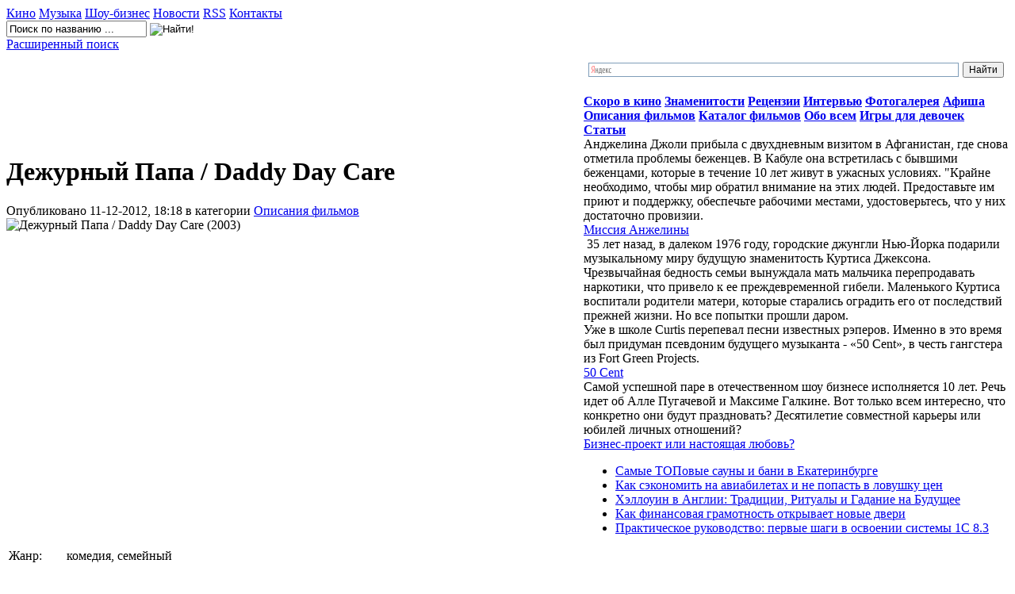

--- FILE ---
content_type: text/html; charset=WINDOWS-1251
request_url: http://www.volovik.com/opisanija-filmov/10489-dezhurnyj-papa-daddy-day-care.html
body_size: 8273
content:
<!DOCTYPE html PUBLIC "-//W3C//DTD XHTML 1.0 Transitional//EN" "http://www.w3.org/TR/xhtml1/DTD/xhtml1-transitional.dtd">
<html xmlns="http://www.w3.org/1999/xhtml">
<head>
  <meta http-equiv="Content-Type" content="text/html; charset=windows-1251" />
<title>Дежурный Папа / Daddy Day Care &raquo; Новости Шоу-Бизнеса</title>
<meta name="description" content="Жанр:комедия, семейный            Год:2003            Страна:США            Режиссёр:Стив Карр            В ролях:Эдди Мерфи, Джефф Гарлин, Стив Зан, Реджина Кинг, Кевин Нилон, Джонатан Катц, Лиза..." />
<meta name="keywords" content="" />
<meta name="robots" content="all" />
<meta name="revisit-after" content="1 days" />
<link rel="search" type="application/opensearchdescription+xml" href="http://www.volovik.com/engine/opensearch.php" title="Новости Шоу-Бизнеса" />
<link rel="alternate" type="application/rss+xml" title="Новости Шоу-Бизнеса" href="http://www.volovik.com/rss.xml" />
<script type="text/javascript" src="/engine/classes/js/jquery.js"></script>
<script type="text/javascript" src="/engine/classes/js/jqueryui.js"></script>
<script type="text/javascript" src="/engine/classes/js/dle_js.js"></script>
<script type="text/javascript" src="/engine/classes/highslide/highslide.js"></script>
  <link rel="stylesheet" href="/templates/kino_tt/css/style.css" type="text/css" />
  <!--[if lte IE 7]>
  <link rel="stylesheet" href="/templates/kino_tt/css/style-ie.css" type="text/css" />
  <![endif]-->
  <!--[if IE 8]>
  <link rel="stylesheet" href="/templates/kino_tt/css/style-ie8.css" type="text/css" />
  <![endif]-->
  <script type="text/javascript" src="/templates/kino_tt/js/easytooltip.js"></script>
  <script type="text/javascript" src="/templates/kino_tt/js/jquery.tools.min.js"></script>
  <script type="text/javascript" src="/templates/kino_tt/js/active.js"></script>
</head>
<body>
<div id="loading-layer" style="display:none"><div id="loading-layer-text">Загрузка. Пожалуйста, подождите...</div></div>
<script language="javascript" type="text/javascript">
<!--
var dle_root       = '/';
var dle_admin      = '';
var dle_login_hash = '';
var dle_group      = 5;
var dle_skin       = 'kino_tt';
var dle_wysiwyg    = '0';
var quick_wysiwyg  = '0';
var dle_act_lang   = ["Да", "Нет", "Ввод", "Отмена"];
var menu_short     = 'Быстрое редактирование';
var menu_full      = 'Полное редактирование';
var menu_profile   = 'Просмотр профиля';
var menu_send      = 'Отправить сообщение';
var menu_uedit     = 'Админцентр';
var dle_info       = 'Информация';
var dle_confirm    = 'Подтверждение';
var dle_prompt     = 'Ввод информации';
var dle_req_field  = 'Заполните все необходимые поля';
var dle_del_agree  = 'Вы действительно хотите удалить? Данное действие невозможно будет отменить';
var dle_del_news   = 'Удалить статью';
var allow_dle_delete_news   = false;
var dle_search_delay   = false;
var dle_search_value   = '';
$(function(){
	FastSearch();
});//-->
</script><script language="javascript" type="text/javascript">  
<!--  
	hs.graphicsDir = '/engine/classes/highslide/graphics/';
	hs.outlineType = 'rounded-white';
	hs.numberOfImagesToPreload = 0;
	hs.showCredits = false;
	
	hs.lang = {
		loadingText :     'Загрузка...',
		playTitle :       'Просмотр слайдшоу (пробел)',
		pauseTitle:       'Пауза',
		previousTitle :   'Предыдущее изображение',
		nextTitle :       'Следующее изображение',
		moveTitle :       'Переместить',
		closeTitle :      'Закрыть (Esc)',
		fullExpandTitle : 'Развернуть до полного размера',
		restoreTitle :    'Кликните для закрытия картинки, нажмите и удерживайте для перемещения',
		focusTitle :      'Сфокусировать',
		loadingTitle :    'Нажмите для отмены'
	};
	
	hs.align = 'center';
	hs.transitions = ['expand', 'crossfade'];
	hs.addSlideshow({
		interval: 4000,
		repeat: false,
		useControls: true,
		fixedControls: 'fit',
		overlayOptions: {
			opacity: .75,
			position: 'bottom center',
			hideOnMouseOut: true
		}
	});
//-->
</script>
<div class="main-center-block">
  <div class="top-block">
    <a href="http://www.volovik.com/" class="logo" title="КиноСайт"></a>
    <div class="top-menu">
      <a href="http://www.volovik.com/movies/" class="top-menu-link"><span>Кино</span></a>
      <a href="http://www.volovik.com/music/" class="top-menu-link"><span>Музыка</span></a>
      <a href="http://www.volovik.com/showbiz/" class="top-menu-link"><span>Шоу-бизнес</span></a>
      <a href="http://www.volovik.com/news/" class="top-menu-link"><span>Новости</span></a>
      <a href="http://www.volovik.com/rss.xml" class="top-menu-link"><span>RSS</span></a>
      <a href="http://www.volovik.com/index.php?do=feedback" class="top-menu-link"><span>Контакты</span></a>
      <div style="clear: both;"></div>
    </div>
  </div>
  <div class="click-block">
    <a href="#" class="click-block-link"></a>
   </div>
  <div class="search-block">
    <form method="post"  action=''>
      <input type="hidden" name="do" value="search"><input type="hidden" name="subaction" value="search" />
      <input name="story" type="text" class="form-text" id="story" value="Поиск по названию ..." onblur="if(this.value=='') this.value='Поиск по названию ...';" onfocus="if(this.value=='Поиск фильма по названию ...') this.value='';" title="Поиск фильма по названию ..." />
      <input type="image" src="/templates/kino_tt/images/poisk.png" value="Найти!" border="0" class="poisk" alt="Найти!">
    </form>
    <a href="http://www.volovik.com/index.php?do=search" class="advansed-search" title="Если обычный не подходит">Расширенный поиск</a>
    
    <div class="google-links">
      
    </div>
  </div>
  
  <div style="height: 7px;clear: both;"></div>
  
  <table class="main-table" cellpadding="0" cellspacing="0">
    <tr>
      <td valign="top" class="td-for-content">
        <object width="728" height="90" data="http://ru.wikigamia.net/skins/wiki.swf" type="application/x-shockwave-flash"><param name="src" value=" http://ru.wikigamia.net/skins/wiki.swf" /><param name="quality" value="high" /></object>
        
        <div style="padding: 15px 0 0 0;">
        
        <div id='dle-content'><div class="main-news">
  <div class="title-left-top">
    <div class="title-right-top">
      <div class="title-right-bottom">
        <h1>Дежурный Папа / Daddy Day Care</h1>
      </div>
    </div>
  </div>
  
  <div class="main-news-category">
    Опубликовано 11-12-2012, 18:18 в категории <a href="http://www.volovik.com/opisanija-filmov/">Описания фильмов</a>
    
  </div>
  
  <div class="shot-text2">
    <div id="news-id-10489" style="display:inline;"><!--dle_image_begin:/uploads/posts/2012-12-18/dezhurnyj-papa-daddy-day-care_1.jpg||Дежурный Папа / Daddy Day Care (2003)--><img src="/uploads/posts/2012-12-18/dezhurnyj-papa-daddy-day-care_1.jpg" alt="Дежурный Папа / Daddy Day Care (2003)" title="Дежурный Папа / Daddy Day Care (2003)"  /><!--dle_image_end--><br /><table><br /><tr><br /><td><br />Жанр:<br /></td><br /><td><br />комедия, семейный                        </td><br /></tr><br /><tr><br /><td><br />Год:<br /></td><br /><td><br />2003                        </td><br /></tr><br /><tr><br /><td><br />Страна:<br /></td><br /><td><br />США                        </td><br /></tr><br /><tr><br /><td><br />Режиссёр:<br /></td><br /><td><br />Стив Карр                        </td><br /></tr><br /><tr><br /><td><br />В ролях:<br /></td><br /><td><br />Эдди Мерфи, Джефф Гарлин, Стив Зан, Реджина Кинг, Кевин Нилон, Джонатан Катц, Лиза Эдельштайн, Лэйси Чеберт, Анжелика Хьюстонеще                        </td><br /></tr><br /></table><br /><p>Как переменчива Фортуна! Еще вчера Чарли и Фил были преуспевающими бизнесменами, получали большие деньги, а сегодня, провалив важную рекламную кампанию, с треском вылетели с работы. Но нет худа без добра: вскоре в голову Чарли приходит блестящая, хотя и явно авантюрная идея, как им снова начать зарабатывать, даже не выходя за порог дома. А именно, открыть что-то вроде детсада на дому - центр по присмотру за детьми. С собою в качестве нянек! Авантюрная идея как раз в духе Чарли и Фила, не ведающих, во что ввязываются. Их проблема номер один - конкурирующая фирма, управляемая злобной и коварной миссис Хэрридан. И проблема номер два - сами дети, в совершенстве владеющие искусством доводить нянек до нервного срыва. Бедный Чарли! Бедный Фил!</p></div>
    <noindex><center></center></noindex>
    <div style="clear: both;"></div>
    
    <div style="clear: both;"></div>
  </div>

    <script type="text/javascript" src="/templates/kino_tt/js/share42.js"></script>
    <script type="text/javascript">share42('showbiz/templates/kino_tt/images/','','')</script>
  </div>
  <div class="main-news-more">
    <div id='ratig-layer'><div class="rating" style="float:left;">
		<ul class="unit-rating">
		<li class="current-rating" style="width:0px;">0</li>
		<li><a href="#" title="Плохо" class="r1-unit" onclick="doRate('1', '10489'); return false;">1</a></li>
		<li><a href="#" title="Приемлемо" class="r2-unit" onclick="doRate('2', '10489'); return false;">2</a></li>
		<li><a href="#" title="Средне" class="r3-unit" onclick="doRate('3', '10489'); return false;">3</a></li>
		<li><a href="#" title="Хорошо" class="r4-unit" onclick="doRate('4', '10489'); return false;">4</a></li>
		<li><a href="#" title="Отлично" class="r5-unit" onclick="doRate('5', '10489'); return false;">5</a></li>
		</ul>
</div><div class="rating" style="float:left; padding-top:2px;">&nbsp;(голосов: 0)</div></div>   | Просмотров - 58  
  </div>
    <div class="related">
      <div class="related-title">
        Похожие новости:
      </div>
      <ul>
 <ul>
    <li>
    <a title="" href="http://www.volovik.com/opisanija-filmov/10488-akuly-malibu-malibu-shark-attack.html">Акулы Малибу / Malibu Shark Attack</a>
</li><li>
    <a title="" href="http://www.volovik.com/opisanija-filmov/10487-optom-deshevle-cheaper-by-the-dozen.html">Оптом дешевле / Cheaper by the Dozen</a>
</li><li>
    <a title="" href="http://www.volovik.com/opisanija-filmov/10486-livan-lebanon.html">Ливан / Lebanon</a>
</li>
</ul>
        <ul>
    <li>
    <a title="" href="http://www.volovik.com/opisanija-filmov/10490-grozovoj-pereval-wuthering-heights.html">Грозовой перевал / Wuthering Heights</a>
</li><li>
    <a title="" href="http://www.volovik.com/opisanija-filmov/10491-lolita-lolita-2.html">Лолита / Lolita</a>
</li>
</ul>
     <br> <br></ul>
    </div>
 
</div>
		<div class="s-block">
			<div class="title-left-top">
				<div class="title-right-top">
					<div class="title-right-bottom">
						<h1>Информация</h1>
					</div>
				</div>
			</div>
			<div class="s-block-content">
				<div class="error">Посетители, находящиеся в группе <b>Гости</b>, не могут оставлять комментарии к данной публикации.</div>
			</div>
		</div>
		<div style="clear: both;height: 10px;"></div>


</div>
        </div>
        
        
        
    
    
    
      </td>
      
      <td valign="top" class="td-for-blocks">
    <div class="ya-site-form ya-site-form_inited_no" onclick="return {'bg': 'transparent', 'publicname': '\u041f\u043e\u0438\u0441\u043a \u043f\u043e http://www.volovik.com/', 'target': '_self', 'language': 'ru', 'suggest': true, 'tld': 'ru', 'site_suggest': true, 'action': 'http://yandex.ru/sitesearch', 'webopt': false, 'fontsize': 12, 'arrow': false, 'fg': '#000000', 'searchid': '2081661', 'logo': 'rb', 'websearch': false, 'type': 2}"><form action="http://yandex.ru/sitesearch" method="get" target="_self"><input type="hidden" name="searchid" value="2081661" /><input type="hidden" name="l10n" value="ru" /><input type="hidden" name="reqenc" value="" /><input type="text" name="text" value="" /><input type="submit" value="Найти" /></form></div><style type="text/css">.ya-page_js_yes .ya-site-form_inited_no { display: none; }</style><script type="text/javascript">(function(w,d,c){var s=d.createElement('script'),h=d.getElementsByTagName('script')[0],e=d.documentElement;(' '+e.className+' ').indexOf(' ya-page_js_yes ')===-1&&(e.className+=' ya-page_js_yes');s.type='text/javascript';s.async=true;s.charset='utf-8';s.src=(d.location.protocol==='https:'?'https:':'http:')+'//site.yandex.net/v2.0/js/all.js';h.parentNode.insertBefore(s,h);(w[c]||(w[c]=[])).push(function(){Ya.Site.Form.init()})})(window,document,'yandex_site_callbacks');</script>
        
        <div style="height: 15px;"></div>
        
        
        
        
      <noindex>  <div class="right-block">
          <div class="right-block-title menu-title"></div>
          <div class="right-block-content menu-link">
            <a href="http://www.volovik.com/forthcoming-movies/"><span><b>Скоро в кино</b></span></a>
            <a href="http://www.volovik.com/celebrities/"><span><b>Знаменитости</b></span></a>
            <a href="http://www.volovik.com/reviews/"><span><b>Рецензии</b></span></a>
            <a href="http://www.volovik.com/interviews/"><span><b>Интервью</b></span></a>
            <a href="http://www.volovik.com/photo/"><span><b>Фотогалерея</b></span></a>
            <a href="http://www.volovik.com/billboard/"><span><b>Афиша</b></span></a>
            <a href="http://www.volovik.com/opisanija-filmov/"><span><b>Описания фильмов</b></span></a>
            <a href="http://www.volovik.com/katalog-kino/"><span><b>Каталог фильмов</b></span></a>
            <a href="http://www.volovik.com/everything/"><span><b>Обо всем</b></span></a>
            <a href="http://www.volovik.com/games.html"><span><b>Игры для девочек</b></span></a>
      <a href="http://www.volovik.com/some_interesting/"><span><b>Статьи</b></span></a>
          </div>
        </div>
        
        <div class="right-block">
          <div class="right-block-title right-title-1"></div>
          <div class="right-block-content">
            
            <div class="rekomend-block">
	<div class="rekomend-block-content">
		<!--TBegin--><a href="http://www.volovik.com/uploads/posts/2011-03/1299751492_315462_0.jpg" onclick="return hs.expand(this)" ><img align="left" src="http://www.volovik.com/uploads/posts/2011-03/thumbs/1299751492_315462_0.jpg" alt='' title=''  /></a><!--TEnd--> Анджелина Джоли прибыла с двухдневным визитом в Афганистан, где снова отметила проблемы беженцев. В Кабуле она встретилась с бывшими беженцами, которые в течение 10 лет живут в ужасных условиях. "Крайне необходимо, чтобы мир обратил внимание на этих людей. Предоставьте им приют и поддержку, обеспечьте рабочими местами, удостоверьтесь, что у них достаточно провизии.
	</div>
	<div class="rekomend-block-title">
		<a href="http://www.volovik.com/celebrities/170-missiya-anzheliny.html">Миссия Анжелины</a>
	</div>
</div><div class="rekomend-block">
	<div class="rekomend-block-content">
		<!--TBegin--><a href="http://www.volovik.com/uploads/posts/2011-03/1299323858_album-the-massacre.jpg" onclick="return hs.expand(this)" ><img src="/uploads/posts/2011-03/thumbs/1299323858_album-the-massacre.jpg" alt='' title=''  /></a><!--TEnd-->  35 лет назад, в далеком 1976 году, городские джунгли Нью-Йорка подарили музыкальному миру будущую знаменитость Куртиса Джексона. Чрезвычайная бедность семьи вынуждала мать мальчика перепродавать наркотики, что привело к ее преждевременной гибели. Маленького Куртиса воспитали родители матери, которые старались оградить его от последствий прежней жизни. Но все попытки прошли даром.<br />Уже в школе Curtis перепевал песни известных рэперов. Именно в это время был придуман псевдоним будущего музыканта - «50 Cent», в честь гангстера из Fort Green Projects.
	</div>
	<div class="rekomend-block-title">
		<a href="http://www.volovik.com/celebrities/70-50-cent.html">50 Cent</a>
	</div>
</div><div class="rekomend-block">
	<div class="rekomend-block-content">
		<!--TBegin--><a href="http://www.volovik.com/uploads/posts/2011-03/1299714943_lshe8676.jpg" onclick="return hs.expand(this)" ><img align="left" src="http://www.volovik.com/uploads/posts/2011-03/thumbs/1299714943_lshe8676.jpg" alt='' title=''  /></a><!--TEnd-->    Самой успешной паре в отечественном шоу бизнесе исполняется 10 лет. Речь идет об Алле Пугачевой и Максиме Галкине. Вот только всем интересно, что конкретно они будут праздновать? Десятилетие совместной карьеры или юбилей личных отношений?
	</div>
	<div class="rekomend-block-title">
		<a href="http://www.volovik.com/celebrities/143-biznes-proekt-ili-nastoyaschaya-lyubov.html">Бизнес-проект или настоящая любовь?</a>
	</div>
</div>
          </div>
        </div>
        
        <div class="right-block">
          <div class="right-block-title right-title-2"></div>
          <div class="right-block-content">            
            <ul class="raznoe">
			<li><span class="tt opacity tip-bottom item"><a href="http://www.volovik.com/everything/16290-samye-topovye-sauny-i-bani-v-ekaterinburge.html">Самые ТОПовые сауны и бани в Екатеринбурге</a></span></a></li><li><span class="tt opacity tip-bottom item"><a href="http://www.volovik.com/sovety/16289-kak-sekonomit-na-aviabiletah-i-ne-popast-v-lovushku-cen.html">Как сэкономить на авиабилетах и не попасть в ловушку цен</a></span></a></li><li><span class="tt opacity tip-bottom item"><a href="http://www.volovik.com/kultura/16288-hellouin-v-anglii-tradicii-ritualy-i-gadanie-na-buduschee.html">Хэллоуин в Англии: Традиции, Ритуалы и Гадание на Будущее</a></span></a></li><li><span class="tt opacity tip-bottom item"><a href="http://www.volovik.com/ekonomika/16287-kak-finansovaya-gramotnost-otkryvaet-novye-dveri.html">Как финансовая грамотность открывает новые двери</a></span></a></li><li><span class="tt opacity tip-bottom item"><a href="http://www.volovik.com/ekonomika/16286-prakticheskoe-rukovodstvo-pervye-shagi-v-osvoenii-sistemy-1s-83.html">Практическое руководство: первые шаги в освоении системы 1С 8.3</a></span></a></li>
			
          </ul>
          </div>
      </div>  </noindex>
         
        
        
         
        
        
        
       
        
      </td>
    </tr>
  </table>
  
  <div class="footer">
    <div class="footer2" style="text-align:center;">
      <div style="padding: 80px 30px 30px 30px;">
    <div class="footmenu" align="center"><b>Copyright 2011-2016</br>
    <li><a href="http://www.volovik.com/index.php?do=sitemap">Карта сайта</a></li>
	<li><a href="/raznoe">Разное</a>
	<ul><li><a href="/everything/">Обо всем</a></li><li><a href="/obschestvo/">Общество</a></li><li><a href="/ekonomika/">Экономика</a></li><li><a href="/zdorovie/">Здоровье</a></li><li><a href="/kultura/">Культура</a></li><li><a href="/uyut/">Уют</a></li><li><a href="/pokupki/">Покупки</a></li><li><a href="/uslugi/">Услуги</a></li><li><a href="/sovety/">Советы</a></li><li><a href="/tehnika/">Техника</a></li><li><a href="/raznoe/">Разное</a></li><li><a href="/stroitelstvo/">Строительство</a></li><li><a href="/hobbi/">Хобби</a></li></ul>  
	</li>
	
	</b> 
    
      </div>
	  <div style="margin-top:10px">
	  <script type="text/javascript">(function(w,doc) {
if (!w.__utlWdgt ) {
    w.__utlWdgt = true;
    var d = doc, s = d.createElement('script'), g = 'getElementsByTagName';
    s.type = 'text/javascript'; s.charset='UTF-8'; s.async = true;
    s.src = ('https:' == w.location.protocol ? 'https' : 'http') + '://w.uptolike.com/widgets/v1/uptolike.js';
    var h=d[g]('body')[0];
    h.appendChild(s);
}})(window,document);
</script>
<div data-share-size="30" data-like-text-enable="false" data-background-alpha="0.0" data-pid="1587059" data-mode="share" data-background-color="ededed" data-share-shape="round-rectangle" data-icon-color="ffffff" data-share-counter-size="11" data-text-color="000000" data-buttons-color="ff9300" data-counter-background-color="ffffff" data-share-counter-type="common" data-orientation="horizontal" data-following-enable="false" data-sn-ids="fb.tw.ok.vk.gp.mr." data-selection-enable="true" data-share-style="1" data-counter-background-alpha="1.0" data-top-button="false" class="uptolike-buttons" > </div>
    <!-- Yandex.Metrika informer -->
<a href="https://metrika.yandex.ua/stat/?id=40598590&amp;from=informer"
target="_blank" rel="nofollow"><img src="https://informer.yandex.ru/informer/40598590/3_1_FFFFFFFF_EFEFEFFF_0_pageviews"
style="width:88px; height:31px; border:0;" alt="яндекс.ћетрика" title="яндекс.ћетрика: данные за сегодн¤ (просмотры, визиты и уникальные посетители)" class="ym-advanced-informer" data-cid="40598590" data-lang="ru" /></a>
<!-- /Yandex.Metrika informer -->

<!-- Yandex.Metrika counter -->
<script type="text/javascript">
    (function (d, w, c) {
        (w[c] = w[c] || []).push(function() {
            try {
                w.yaCounter40598590 = new Ya.Metrika({
                    id:40598590,
                    clickmap:true,
                    trackLinks:true,
                    accurateTrackBounce:true
                });
            } catch(e) { }
        });

        var n = d.getElementsByTagName("script")[0],
            s = d.createElement("script"),
            f = function () { n.parentNode.insertBefore(s, n); };
        s.type = "text/javascript";
        s.async = true;
        s.src = "https://mc.yandex.ru/metrika/watch.js";

        if (w.opera == "[object Opera]") {
            d.addEventListener("DOMContentLoaded", f, false);
        } else { f(); }
    })(document, window, "yandex_metrika_callbacks");
</script>
<noscript><div><img src="https://mc.yandex.ru/watch/40598590" style="position:absolute; left:-9999px;" alt="" /></div></noscript>
<!-- /Yandex.Metrika counter -->
</div>
    </div>
	
  </div>
  
</div>

<div class="hidden-body"></div>

<!--[if IE 6]>
<a href="http://www.microsoft.com/rus/windows/internet-explorer/worldwide-sites.aspx" class="alert"></a>
<![endif]-->
<br />

<noindex><!--LiveInternet counter--><script type="text/javascript"><!--
new Image().src = "//counter.yadro.ru/hit?r"+
escape(document.referrer)+((typeof(screen)=="undefined")?"":
";s"+screen.width+"*"+screen.height+"*"+(screen.colorDepth?
screen.colorDepth:screen.pixelDepth))+";u"+escape(document.URL)+
";"+Math.random();//--></script><!--/LiveInternet-->
<!-- bodyclick.net, блок #47897 Блок 1 - START -->



</noindex>
</body>
</html>






<!-- DataLife Engine Copyright SoftNews Media Group (http://dle-news.ru) -->


--- FILE ---
content_type: application/javascript;charset=utf-8
request_url: https://w.uptolike.com/widgets/v1/widgets-batch.js?params=JTVCJTdCJTIycGlkJTIyJTNBJTIyMTU4NzA1OSUyMiUyQyUyMnVybCUyMiUzQSUyMmh0dHAlM0ElMkYlMkZ3d3cudm9sb3Zpay5jb20lMkZvcGlzYW5pamEtZmlsbW92JTJGMTA0ODktZGV6aHVybnlqLXBhcGEtZGFkZHktZGF5LWNhcmUuaHRtbCUyMiU3RCU1RA==&mode=0&callback=callback__utl_cb_share_1769255265681540
body_size: 420
content:
callback__utl_cb_share_1769255265681540([{
    "pid": "1587059",
    "subId": 0,
    "initialCounts": {"fb":0,"tw":0,"tb":0,"ok":0,"vk":0,"ps":0,"gp":0,"mr":0,"lj":0,"li":0,"sp":0,"su":0,"ms":0,"fs":0,"bl":0,"dg":0,"sb":0,"bd":0,"rb":0,"ip":0,"ev":0,"bm":0,"em":0,"pr":0,"vd":0,"dl":0,"pn":0,"my":0,"ln":0,"in":0,"yt":0,"rss":0,"oi":0,"fk":0,"fm":0,"li":0,"sc":0,"st":0,"vm":0,"wm":0,"4s":0,"gg":0,"dd":0,"ya":0,"gt":0,"wh":0,"4t":0,"ul":0,"vb":0,"tm":0},
    "forceUpdate": ["fb","ok","vk","ps","gp","mr","my"],
    "extMet": false,
    "url": "http%3A%2F%2Fwww.volovik.com%2Fopisanija-filmov%2F10489-dezhurnyj-papa-daddy-day-care.html",
    "urlWithToken": "http%3A%2F%2Fwww.volovik.com%2Fopisanija-filmov%2F10489-dezhurnyj-papa-daddy-day-care.html%3F_utl_t%3DXX",
    "intScr" : false,
    "intId" : 0,
    "exclExt": false
}
])

--- FILE ---
content_type: application/javascript;charset=utf-8
request_url: https://w.uptolike.com/widgets/v1/version.js?cb=cb__utl_cb_share_1769255264131819
body_size: 396
content:
cb__utl_cb_share_1769255264131819('1ea92d09c43527572b24fe052f11127b');